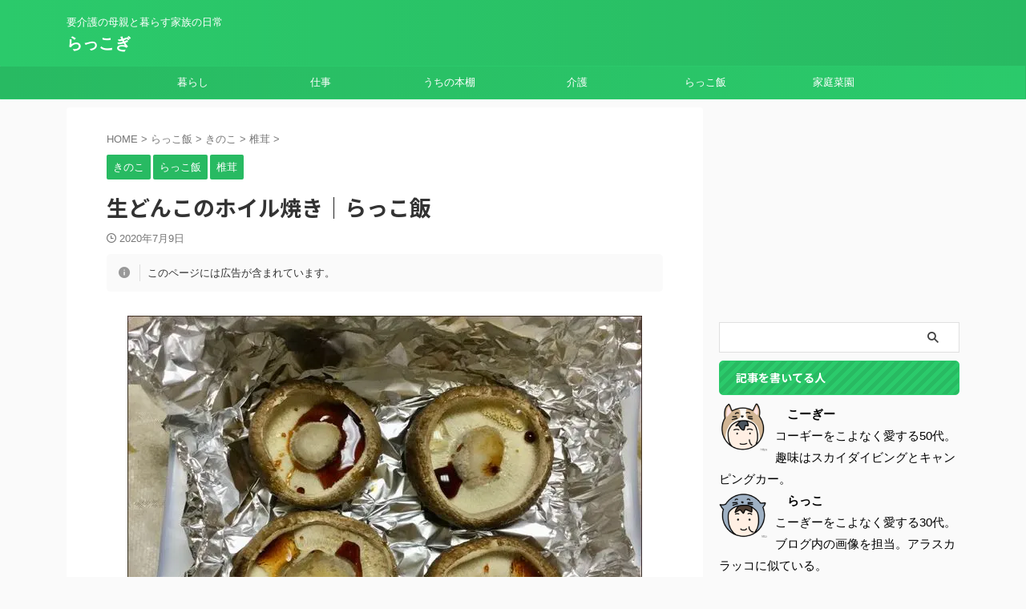

--- FILE ---
content_type: text/html; charset=UTF-8
request_url: https://raccorgi.work/8700/
body_size: 18970
content:
<!DOCTYPE html>
<html lang="ja" class="s-navi-search-overlay  toc-style-default">
<!--<![endif]-->
<head prefix="og: http://ogp.me/ns# fb: http://ogp.me/ns/fb# article: http://ogp.me/ns/article#">
<meta charset="UTF-8" >
<meta name="viewport" content="width=device-width,initial-scale=1.0,user-scalable=no,viewport-fit=cover">
<meta name="format-detection" content="telephone=no" >
<meta name="referrer" content="no-referrer-when-downgrade"/>
<link rel="alternate" type="application/rss+xml" title="らっこぎ RSS Feed" href="https://raccorgi.work/feed/" />
<link rel="pingback" href="https://raccorgi.work/xmlrpc.php" >
<!--[if lt IE 9]>
<script src="https://raccorgi.work/wp-content/themes/affinger/js/html5shiv.js"></script>
<![endif]-->
<meta name='robots' content='max-image-preview:large' />
<title>生どんこのホイル焼き｜らっこ飯 - らっこぎ</title>
<link rel="alternate" title="oEmbed (JSON)" type="application/json+oembed" href="https://raccorgi.work/wp-json/oembed/1.0/embed?url=https%3A%2F%2Fraccorgi.work%2F8700%2F" />
<link rel="alternate" title="oEmbed (XML)" type="text/xml+oembed" href="https://raccorgi.work/wp-json/oembed/1.0/embed?url=https%3A%2F%2Fraccorgi.work%2F8700%2F&#038;format=xml" />
<style id='wp-img-auto-sizes-contain-inline-css' type='text/css'>
img:is([sizes=auto i],[sizes^="auto," i]){contain-intrinsic-size:3000px 1500px}
/*# sourceURL=wp-img-auto-sizes-contain-inline-css */
</style>
<style id='wp-block-library-inline-css' type='text/css'>
:root{--wp-block-synced-color:#7a00df;--wp-block-synced-color--rgb:122,0,223;--wp-bound-block-color:var(--wp-block-synced-color);--wp-editor-canvas-background:#ddd;--wp-admin-theme-color:#007cba;--wp-admin-theme-color--rgb:0,124,186;--wp-admin-theme-color-darker-10:#006ba1;--wp-admin-theme-color-darker-10--rgb:0,107,160.5;--wp-admin-theme-color-darker-20:#005a87;--wp-admin-theme-color-darker-20--rgb:0,90,135;--wp-admin-border-width-focus:2px}@media (min-resolution:192dpi){:root{--wp-admin-border-width-focus:1.5px}}.wp-element-button{cursor:pointer}:root .has-very-light-gray-background-color{background-color:#eee}:root .has-very-dark-gray-background-color{background-color:#313131}:root .has-very-light-gray-color{color:#eee}:root .has-very-dark-gray-color{color:#313131}:root .has-vivid-green-cyan-to-vivid-cyan-blue-gradient-background{background:linear-gradient(135deg,#00d084,#0693e3)}:root .has-purple-crush-gradient-background{background:linear-gradient(135deg,#34e2e4,#4721fb 50%,#ab1dfe)}:root .has-hazy-dawn-gradient-background{background:linear-gradient(135deg,#faaca8,#dad0ec)}:root .has-subdued-olive-gradient-background{background:linear-gradient(135deg,#fafae1,#67a671)}:root .has-atomic-cream-gradient-background{background:linear-gradient(135deg,#fdd79a,#004a59)}:root .has-nightshade-gradient-background{background:linear-gradient(135deg,#330968,#31cdcf)}:root .has-midnight-gradient-background{background:linear-gradient(135deg,#020381,#2874fc)}:root{--wp--preset--font-size--normal:16px;--wp--preset--font-size--huge:42px}.has-regular-font-size{font-size:1em}.has-larger-font-size{font-size:2.625em}.has-normal-font-size{font-size:var(--wp--preset--font-size--normal)}.has-huge-font-size{font-size:var(--wp--preset--font-size--huge)}.has-text-align-center{text-align:center}.has-text-align-left{text-align:left}.has-text-align-right{text-align:right}.has-fit-text{white-space:nowrap!important}#end-resizable-editor-section{display:none}.aligncenter{clear:both}.items-justified-left{justify-content:flex-start}.items-justified-center{justify-content:center}.items-justified-right{justify-content:flex-end}.items-justified-space-between{justify-content:space-between}.screen-reader-text{border:0;clip-path:inset(50%);height:1px;margin:-1px;overflow:hidden;padding:0;position:absolute;width:1px;word-wrap:normal!important}.screen-reader-text:focus{background-color:#ddd;clip-path:none;color:#444;display:block;font-size:1em;height:auto;left:5px;line-height:normal;padding:15px 23px 14px;text-decoration:none;top:5px;width:auto;z-index:100000}html :where(.has-border-color){border-style:solid}html :where([style*=border-top-color]){border-top-style:solid}html :where([style*=border-right-color]){border-right-style:solid}html :where([style*=border-bottom-color]){border-bottom-style:solid}html :where([style*=border-left-color]){border-left-style:solid}html :where([style*=border-width]){border-style:solid}html :where([style*=border-top-width]){border-top-style:solid}html :where([style*=border-right-width]){border-right-style:solid}html :where([style*=border-bottom-width]){border-bottom-style:solid}html :where([style*=border-left-width]){border-left-style:solid}html :where(img[class*=wp-image-]){height:auto;max-width:100%}:where(figure){margin:0 0 1em}html :where(.is-position-sticky){--wp-admin--admin-bar--position-offset:var(--wp-admin--admin-bar--height,0px)}@media screen and (max-width:600px){html :where(.is-position-sticky){--wp-admin--admin-bar--position-offset:0px}}
/*# sourceURL=wp-block-library-inline-css */
</style><style id='global-styles-inline-css' type='text/css'>
:root{--wp--preset--aspect-ratio--square: 1;--wp--preset--aspect-ratio--4-3: 4/3;--wp--preset--aspect-ratio--3-4: 3/4;--wp--preset--aspect-ratio--3-2: 3/2;--wp--preset--aspect-ratio--2-3: 2/3;--wp--preset--aspect-ratio--16-9: 16/9;--wp--preset--aspect-ratio--9-16: 9/16;--wp--preset--color--black: #000000;--wp--preset--color--cyan-bluish-gray: #abb8c3;--wp--preset--color--white: #ffffff;--wp--preset--color--pale-pink: #f78da7;--wp--preset--color--vivid-red: #cf2e2e;--wp--preset--color--luminous-vivid-orange: #ff6900;--wp--preset--color--luminous-vivid-amber: #fcb900;--wp--preset--color--light-green-cyan: #eefaff;--wp--preset--color--vivid-green-cyan: #00d084;--wp--preset--color--pale-cyan-blue: #8ed1fc;--wp--preset--color--vivid-cyan-blue: #0693e3;--wp--preset--color--vivid-purple: #9b51e0;--wp--preset--color--soft-red: #e92f3d;--wp--preset--color--light-grayish-red: #fdf0f2;--wp--preset--color--vivid-yellow: #ffc107;--wp--preset--color--very-pale-yellow: #fffde7;--wp--preset--color--very-light-gray: #fafafa;--wp--preset--color--very-dark-gray: #313131;--wp--preset--color--original-color-a: #43a047;--wp--preset--color--original-color-b: #795548;--wp--preset--color--original-color-c: #ec407a;--wp--preset--color--original-color-d: #9e9d24;--wp--preset--gradient--vivid-cyan-blue-to-vivid-purple: linear-gradient(135deg,rgb(6,147,227) 0%,rgb(155,81,224) 100%);--wp--preset--gradient--light-green-cyan-to-vivid-green-cyan: linear-gradient(135deg,rgb(122,220,180) 0%,rgb(0,208,130) 100%);--wp--preset--gradient--luminous-vivid-amber-to-luminous-vivid-orange: linear-gradient(135deg,rgb(252,185,0) 0%,rgb(255,105,0) 100%);--wp--preset--gradient--luminous-vivid-orange-to-vivid-red: linear-gradient(135deg,rgb(255,105,0) 0%,rgb(207,46,46) 100%);--wp--preset--gradient--very-light-gray-to-cyan-bluish-gray: linear-gradient(135deg,rgb(238,238,238) 0%,rgb(169,184,195) 100%);--wp--preset--gradient--cool-to-warm-spectrum: linear-gradient(135deg,rgb(74,234,220) 0%,rgb(151,120,209) 20%,rgb(207,42,186) 40%,rgb(238,44,130) 60%,rgb(251,105,98) 80%,rgb(254,248,76) 100%);--wp--preset--gradient--blush-light-purple: linear-gradient(135deg,rgb(255,206,236) 0%,rgb(152,150,240) 100%);--wp--preset--gradient--blush-bordeaux: linear-gradient(135deg,rgb(254,205,165) 0%,rgb(254,45,45) 50%,rgb(107,0,62) 100%);--wp--preset--gradient--luminous-dusk: linear-gradient(135deg,rgb(255,203,112) 0%,rgb(199,81,192) 50%,rgb(65,88,208) 100%);--wp--preset--gradient--pale-ocean: linear-gradient(135deg,rgb(255,245,203) 0%,rgb(182,227,212) 50%,rgb(51,167,181) 100%);--wp--preset--gradient--electric-grass: linear-gradient(135deg,rgb(202,248,128) 0%,rgb(113,206,126) 100%);--wp--preset--gradient--midnight: linear-gradient(135deg,rgb(2,3,129) 0%,rgb(40,116,252) 100%);--wp--preset--font-size--small: .8em;--wp--preset--font-size--medium: 20px;--wp--preset--font-size--large: 1.5em;--wp--preset--font-size--x-large: 42px;--wp--preset--font-size--st-regular: 1em;--wp--preset--font-size--huge: 3em;--wp--preset--spacing--20: 0.44rem;--wp--preset--spacing--30: 0.67rem;--wp--preset--spacing--40: 1rem;--wp--preset--spacing--50: 1.5rem;--wp--preset--spacing--60: 2.25rem;--wp--preset--spacing--70: 3.38rem;--wp--preset--spacing--80: 5.06rem;--wp--preset--spacing--af-spacing-ss: 5px;--wp--preset--spacing--af-spacing-s: 10px;--wp--preset--spacing--af-spacing-m: 20px;--wp--preset--spacing--af-spacing-l: 40px;--wp--preset--spacing--af-spacing-ll: 60px;--wp--preset--spacing--af-spacing-xl: 80px;--wp--preset--spacing--af-spacing-xxl: 100px;--wp--preset--shadow--natural: 6px 6px 9px rgba(0, 0, 0, 0.2);--wp--preset--shadow--deep: 12px 12px 50px rgba(0, 0, 0, 0.4);--wp--preset--shadow--sharp: 6px 6px 0px rgba(0, 0, 0, 0.2);--wp--preset--shadow--outlined: 6px 6px 0px -3px rgb(255, 255, 255), 6px 6px rgb(0, 0, 0);--wp--preset--shadow--crisp: 6px 6px 0px rgb(0, 0, 0);}:where(.is-layout-flex){gap: 0.5em;}:where(.is-layout-grid){gap: 0.5em;}body .is-layout-flex{display: flex;}.is-layout-flex{flex-wrap: wrap;align-items: center;}.is-layout-flex > :is(*, div){margin: 0;}body .is-layout-grid{display: grid;}.is-layout-grid > :is(*, div){margin: 0;}:where(.wp-block-columns.is-layout-flex){gap: 2em;}:where(.wp-block-columns.is-layout-grid){gap: 2em;}:where(.wp-block-post-template.is-layout-flex){gap: 1.25em;}:where(.wp-block-post-template.is-layout-grid){gap: 1.25em;}.has-black-color{color: var(--wp--preset--color--black) !important;}.has-cyan-bluish-gray-color{color: var(--wp--preset--color--cyan-bluish-gray) !important;}.has-white-color{color: var(--wp--preset--color--white) !important;}.has-pale-pink-color{color: var(--wp--preset--color--pale-pink) !important;}.has-vivid-red-color{color: var(--wp--preset--color--vivid-red) !important;}.has-luminous-vivid-orange-color{color: var(--wp--preset--color--luminous-vivid-orange) !important;}.has-luminous-vivid-amber-color{color: var(--wp--preset--color--luminous-vivid-amber) !important;}.has-light-green-cyan-color{color: var(--wp--preset--color--light-green-cyan) !important;}.has-vivid-green-cyan-color{color: var(--wp--preset--color--vivid-green-cyan) !important;}.has-pale-cyan-blue-color{color: var(--wp--preset--color--pale-cyan-blue) !important;}.has-vivid-cyan-blue-color{color: var(--wp--preset--color--vivid-cyan-blue) !important;}.has-vivid-purple-color{color: var(--wp--preset--color--vivid-purple) !important;}.has-black-background-color{background-color: var(--wp--preset--color--black) !important;}.has-cyan-bluish-gray-background-color{background-color: var(--wp--preset--color--cyan-bluish-gray) !important;}.has-white-background-color{background-color: var(--wp--preset--color--white) !important;}.has-pale-pink-background-color{background-color: var(--wp--preset--color--pale-pink) !important;}.has-vivid-red-background-color{background-color: var(--wp--preset--color--vivid-red) !important;}.has-luminous-vivid-orange-background-color{background-color: var(--wp--preset--color--luminous-vivid-orange) !important;}.has-luminous-vivid-amber-background-color{background-color: var(--wp--preset--color--luminous-vivid-amber) !important;}.has-light-green-cyan-background-color{background-color: var(--wp--preset--color--light-green-cyan) !important;}.has-vivid-green-cyan-background-color{background-color: var(--wp--preset--color--vivid-green-cyan) !important;}.has-pale-cyan-blue-background-color{background-color: var(--wp--preset--color--pale-cyan-blue) !important;}.has-vivid-cyan-blue-background-color{background-color: var(--wp--preset--color--vivid-cyan-blue) !important;}.has-vivid-purple-background-color{background-color: var(--wp--preset--color--vivid-purple) !important;}.has-black-border-color{border-color: var(--wp--preset--color--black) !important;}.has-cyan-bluish-gray-border-color{border-color: var(--wp--preset--color--cyan-bluish-gray) !important;}.has-white-border-color{border-color: var(--wp--preset--color--white) !important;}.has-pale-pink-border-color{border-color: var(--wp--preset--color--pale-pink) !important;}.has-vivid-red-border-color{border-color: var(--wp--preset--color--vivid-red) !important;}.has-luminous-vivid-orange-border-color{border-color: var(--wp--preset--color--luminous-vivid-orange) !important;}.has-luminous-vivid-amber-border-color{border-color: var(--wp--preset--color--luminous-vivid-amber) !important;}.has-light-green-cyan-border-color{border-color: var(--wp--preset--color--light-green-cyan) !important;}.has-vivid-green-cyan-border-color{border-color: var(--wp--preset--color--vivid-green-cyan) !important;}.has-pale-cyan-blue-border-color{border-color: var(--wp--preset--color--pale-cyan-blue) !important;}.has-vivid-cyan-blue-border-color{border-color: var(--wp--preset--color--vivid-cyan-blue) !important;}.has-vivid-purple-border-color{border-color: var(--wp--preset--color--vivid-purple) !important;}.has-vivid-cyan-blue-to-vivid-purple-gradient-background{background: var(--wp--preset--gradient--vivid-cyan-blue-to-vivid-purple) !important;}.has-light-green-cyan-to-vivid-green-cyan-gradient-background{background: var(--wp--preset--gradient--light-green-cyan-to-vivid-green-cyan) !important;}.has-luminous-vivid-amber-to-luminous-vivid-orange-gradient-background{background: var(--wp--preset--gradient--luminous-vivid-amber-to-luminous-vivid-orange) !important;}.has-luminous-vivid-orange-to-vivid-red-gradient-background{background: var(--wp--preset--gradient--luminous-vivid-orange-to-vivid-red) !important;}.has-very-light-gray-to-cyan-bluish-gray-gradient-background{background: var(--wp--preset--gradient--very-light-gray-to-cyan-bluish-gray) !important;}.has-cool-to-warm-spectrum-gradient-background{background: var(--wp--preset--gradient--cool-to-warm-spectrum) !important;}.has-blush-light-purple-gradient-background{background: var(--wp--preset--gradient--blush-light-purple) !important;}.has-blush-bordeaux-gradient-background{background: var(--wp--preset--gradient--blush-bordeaux) !important;}.has-luminous-dusk-gradient-background{background: var(--wp--preset--gradient--luminous-dusk) !important;}.has-pale-ocean-gradient-background{background: var(--wp--preset--gradient--pale-ocean) !important;}.has-electric-grass-gradient-background{background: var(--wp--preset--gradient--electric-grass) !important;}.has-midnight-gradient-background{background: var(--wp--preset--gradient--midnight) !important;}.has-small-font-size{font-size: var(--wp--preset--font-size--small) !important;}.has-medium-font-size{font-size: var(--wp--preset--font-size--medium) !important;}.has-large-font-size{font-size: var(--wp--preset--font-size--large) !important;}.has-x-large-font-size{font-size: var(--wp--preset--font-size--x-large) !important;}
/*# sourceURL=global-styles-inline-css */
</style>
<style id='classic-theme-styles-inline-css' type='text/css'>
/*! This file is auto-generated */
.wp-block-button__link{color:#fff;background-color:#32373c;border-radius:9999px;box-shadow:none;text-decoration:none;padding:calc(.667em + 2px) calc(1.333em + 2px);font-size:1.125em}.wp-block-file__button{background:#32373c;color:#fff;text-decoration:none}
/*# sourceURL=/wp-includes/css/classic-themes.min.css */
</style>
<!-- <link rel='stylesheet' id='contact-form-7-css' href='https://raccorgi.work/wp-content/plugins/contact-form-7/includes/css/styles.css?ver=6.1.4' type='text/css' media='all' /> -->
<!-- <link rel='stylesheet' id='normalize-css' href='https://raccorgi.work/wp-content/themes/affinger/css/normalize.css?ver=1.5.9' type='text/css' media='all' /> -->
<!-- <link rel='stylesheet' id='st_svg-css' href='https://raccorgi.work/wp-content/themes/affinger/st_svg/style.css?ver=20240601' type='text/css' media='all' /> -->
<!-- <link rel='stylesheet' id='slick-css' href='https://raccorgi.work/wp-content/themes/affinger/vendor/slick/slick.css?ver=1.8.0' type='text/css' media='all' /> -->
<!-- <link rel='stylesheet' id='slick-theme-css' href='https://raccorgi.work/wp-content/themes/affinger/vendor/slick/slick-theme.css?ver=1.8.0' type='text/css' media='all' /> -->
<link rel="stylesheet" type="text/css" href="//raccorgi.work/wp-content/cache/wpfc-minified/l8j0ylrp/9jarn.css" media="all"/>
<link rel='stylesheet' id='fonts-googleapis-notosansjp-css' href='//fonts.googleapis.com/css?family=Noto+Sans+JP%3A400%2C700&#038;display=swap&#038;subset=japanese&#038;ver=6.9' type='text/css' media='all' />
<link rel='stylesheet' id='fonts-googleapis-roboto400-css' href='//fonts.googleapis.com/css2?family=Roboto%3Awght%40400&#038;display=swap&#038;ver=6.9' type='text/css' media='all' />
<!-- <link rel='stylesheet' id='style-css' href='https://raccorgi.work/wp-content/themes/affinger/style.css?ver=20240601' type='text/css' media='all' /> -->
<!-- <link rel='stylesheet' id='child-style-css' href='https://raccorgi.work/wp-content/themes/affinger-child/style.css?ver=20240601' type='text/css' media='all' /> -->
<!-- <link rel='stylesheet' id='single-css' href='https://raccorgi.work/wp-content/themes/affinger/st-rankcss.php' type='text/css' media='all' /> -->
<!-- <link rel='stylesheet' id='af-custom-fields-frontend-css' href='https://raccorgi.work/wp-content/themes/affinger/af-custom-fields/css/frontend.css?ver=1.0.0' type='text/css' media='all' /> -->
<!-- <link rel='stylesheet' id='wp-associate-post-r2-css' href='https://raccorgi.work/wp-content/plugins/wp-associate-post-r2/css/skin-standard.css?ver=5.0.1' type='text/css' media='all' /> -->
<!-- <link rel='stylesheet' id='pochipp-front-css' href='https://raccorgi.work/wp-content/plugins/pochipp/dist/css/style.css?ver=1.18.3' type='text/css' media='all' /> -->
<!-- <link rel='stylesheet' id='st-themecss-css' href='https://raccorgi.work/wp-content/themes/affinger/st-themecss-loader.php?ver=6.9' type='text/css' media='all' /> -->
<link rel="stylesheet" type="text/css" href="//raccorgi.work/wp-content/cache/wpfc-minified/2f4j52f/6hf6p.css" media="all"/>
<script type="text/javascript" src="https://raccorgi.work/wp-content/themes/affinger-child/js/st_wp_head.js?ver=6.9" id="st-theme-head-js-js"></script>
<script type="text/javascript" src="https://raccorgi.work/wp-includes/js/jquery/jquery.min.js?ver=3.7.1" id="jquery-core-js"></script>
<script type="text/javascript" src="https://raccorgi.work/wp-includes/js/jquery/jquery-migrate.min.js?ver=3.4.1" id="jquery-migrate-js"></script>
<link rel="https://api.w.org/" href="https://raccorgi.work/wp-json/" /><link rel="alternate" title="JSON" type="application/json" href="https://raccorgi.work/wp-json/wp/v2/posts/8700" /><link rel='shortlink' href='https://raccorgi.work/?p=8700' />
<!-- Pochipp -->
<style id="pchpp_custom_style">:root{--pchpp-color-inline: #069A8E;--pchpp-color-custom: #5ca250;--pchpp-color-custom-2: #8e59e4;--pchpp-color-amazon: #f99a0c;--pchpp-color-rakuten: #e0423c;--pchpp-color-yahoo: #438ee8;--pchpp-color-mercari: #3c3c3c;--pchpp-inline-bg-color: var(--pchpp-color-inline);--pchpp-inline-txt-color: #fff;--pchpp-inline-shadow: 0 1px 4px -1px rgba(0, 0, 0, 0.2);--pchpp-inline-radius: 0px;--pchpp-inline-width: auto;}</style>
<script id="pchpp_vars">window.pchppVars = {};window.pchppVars.ajaxUrl = "https://raccorgi.work/wp-admin/admin-ajax.php";window.pchppVars.ajaxNonce = "b70eb6c5eb";</script>
<script type="text/javascript" language="javascript">var vc_pid = "887827041";</script>
<!-- / Pochipp -->
<meta name="robots" content="index, follow" />
<meta name="keywords" content="椎茸,どんこ,生どんこ,ホイル焼き,ホイル包み">
<meta name="thumbnail" content="https://raccorgi.work/wp-content/uploads/2020/07/nama-donnko-hoilyaki7.jpg">
<meta name="google-site-verification" content="fuR-sYDN_GVC8bhxkDRbXPLOSPZ5MidM0rxLbb-Udnk" />
<!-- Matomo -->
<script>
var _paq = window._paq = window._paq || [];
/* tracker methods like "setCustomDimension" should be called before "trackPageView" */
_paq.push(['trackPageView']);
_paq.push(['enableLinkTracking']);
(function() {
var u="//flyingcorgi.xsrv.jp/matomo/";
_paq.push(['setTrackerUrl', u+'matomo.php']);
_paq.push(['setSiteId', '3']);
var d=document, g=d.createElement('script'), s=d.getElementsByTagName('script')[0];
g.async=true; g.src=u+'matomo.js'; s.parentNode.insertBefore(g,s);
})();
</script>
<!-- End Matomo Code -->
<script data-ad-client="ca-pub-8896207928007047" async src="https://pagead2.googlesyndication.com/pagead/js/adsbygoogle.js"></script>
<link rel="canonical" href="https://raccorgi.work/8700/" />
<link rel="icon" href="https://raccorgi.work/wp-content/uploads/2021/08/cropped-raccorgi-ra--32x32.png" sizes="32x32" />
<link rel="icon" href="https://raccorgi.work/wp-content/uploads/2021/08/cropped-raccorgi-ra--192x192.png" sizes="192x192" />
<link rel="apple-touch-icon" href="https://raccorgi.work/wp-content/uploads/2021/08/cropped-raccorgi-ra--180x180.png" />
<meta name="msapplication-TileImage" content="https://raccorgi.work/wp-content/uploads/2021/08/cropped-raccorgi-ra--270x270.png" />
<!-- OGP -->
<meta property="og:type" content="article">
<meta property="og:title" content="生どんこのホイル焼き｜らっこ飯">
<meta property="og:url" content="https://raccorgi.work/8700/">
<meta property="og:description" content="スーパーの陳列に踊らされ、つい手に取ってしまった生どんこ。（贅沢！） どんこって、肉厚で大きくてちょっといい値の椎茸、だと思っていましたが、理解？解釈が間違っていたらすみません。 こーぎー家では、乾燥">
<meta property="og:site_name" content="らっこぎ">
<meta property="og:image" content="https://raccorgi.work/wp-content/uploads/2020/07/nama-donnko-hoilyaki7.jpg">
<meta property="article:published_time" content="2020-07-09T15:36:35+09:00" />
<meta property="article:author" content="akko" />
<meta name="twitter:card" content="summary_large_image">
<meta name="twitter:title" content="生どんこのホイル焼き｜らっこ飯">
<meta name="twitter:description" content="スーパーの陳列に踊らされ、つい手に取ってしまった生どんこ。（贅沢！） どんこって、肉厚で大きくてちょっといい値の椎茸、だと思っていましたが、理解？解釈が間違っていたらすみません。 こーぎー家では、乾燥">
<meta name="twitter:image" content="https://raccorgi.work/wp-content/uploads/2020/07/nama-donnko-hoilyaki7.jpg">
<!-- /OGP -->
<script>
(function (window, document, $, undefined) {
'use strict';
var SlideBox = (function () {
/**
* @param $element
*
* @constructor
*/
function SlideBox($element) {
this._$element = $element;
}
SlideBox.prototype.$content = function () {
return this._$element.find('[data-st-slidebox-content]');
};
SlideBox.prototype.$toggle = function () {
return this._$element.find('[data-st-slidebox-toggle]');
};
SlideBox.prototype.$icon = function () {
return this._$element.find('[data-st-slidebox-icon]');
};
SlideBox.prototype.$text = function () {
return this._$element.find('[data-st-slidebox-text]');
};
SlideBox.prototype.is_expanded = function () {
return !!(this._$element.filter('[data-st-slidebox-expanded="true"]').length);
};
SlideBox.prototype.expand = function () {
var self = this;
this.$content().slideDown()
.promise()
.then(function () {
var $icon = self.$icon();
var $text = self.$text();
$icon.removeClass($icon.attr('data-st-slidebox-icon-collapsed'))
.addClass($icon.attr('data-st-slidebox-icon-expanded'))
$text.text($text.attr('data-st-slidebox-text-expanded'))
self._$element.removeClass('is-collapsed')
.addClass('is-expanded');
self._$element.attr('data-st-slidebox-expanded', 'true');
});
};
SlideBox.prototype.collapse = function () {
var self = this;
this.$content().slideUp()
.promise()
.then(function () {
var $icon = self.$icon();
var $text = self.$text();
$icon.removeClass($icon.attr('data-st-slidebox-icon-expanded'))
.addClass($icon.attr('data-st-slidebox-icon-collapsed'))
$text.text($text.attr('data-st-slidebox-text-collapsed'))
self._$element.removeClass('is-expanded')
.addClass('is-collapsed');
self._$element.attr('data-st-slidebox-expanded', 'false');
});
};
SlideBox.prototype.toggle = function () {
if (this.is_expanded()) {
this.collapse();
} else {
this.expand();
}
};
SlideBox.prototype.add_event_listeners = function () {
var self = this;
this.$toggle().on('click', function (event) {
self.toggle();
});
};
SlideBox.prototype.initialize = function () {
this.add_event_listeners();
};
return SlideBox;
}());
function on_ready() {
var slideBoxes = [];
$('[data-st-slidebox]').each(function () {
var $element = $(this);
var slideBox = new SlideBox($element);
slideBoxes.push(slideBox);
slideBox.initialize();
});
return slideBoxes;
}
$(on_ready);
}(window, window.document, jQuery));
</script>
<script>
(function (window, document, $, undefined) {
'use strict';
$(function(){
$('.post h2:not([class^="is-style-st-heading-custom-"]):not([class*=" is-style-st-heading-custom-"]):not(.st-css-no2) , .h2modoki').wrapInner('<span class="st-dash-design"></span>');
})
}(window, window.document, jQuery));
</script>
<script>
(function (window, document, $, undefined) {
'use strict';
$(function(){
/* 第一階層のみの目次にクラスを挿入 */
$("#toc_container:not(:has(ul ul))").addClass("only-toc");
/* アコーディオンメニュー内のカテゴリーにクラス追加 */
$(".st-ac-box ul:has(.cat-item)").each(function(){
$(this).addClass("st-ac-cat");
});
});
}(window, window.document, jQuery));
</script>
<script>
(function (window, document, $, undefined) {
'use strict';
$(function(){
$('.st-star').parent('.rankh4').css('padding-bottom','5px'); // スターがある場合のランキング見出し調整
});
}(window, window.document, jQuery));
</script>
<script>
(function (window, document, $, undefined) {
'use strict';
$(function() {
$('.is-style-st-paragraph-kaiwa').wrapInner('<span class="st-paragraph-kaiwa-text">');
});
}(window, window.document, jQuery));
</script>
<script>
(function (window, document, $, undefined) {
'use strict';
$(function() {
$('.is-style-st-paragraph-kaiwa-b').wrapInner('<span class="st-paragraph-kaiwa-text">');
});
}(window, window.document, jQuery));
</script>
<script>
/* Gutenbergスタイルを調整 */
(function (window, document, $, undefined) {
'use strict';
$(function() {
$( '[class^="is-style-st-paragraph-"],[class*=" is-style-st-paragraph-"]' ).wrapInner( '<span class="st-noflex"></span>' );
});
}(window, window.document, jQuery));
</script>
</head>
<body ontouchstart="" class="wp-singular post-template-default single single-post postid-8700 single-format-standard wp-theme-affinger wp-child-theme-affinger-child st-af-ex single-cat-90 single-cat-12 single-cat-63 not-front-page" >				<div id="st-ami">
<div id="wrapper" class="" ontouchstart="">
<div id="wrapper-in">
<header id="">
<div id="header-full">
<div id="headbox-bg-fixed">
<div id="headbox-bg">
<div id="headbox">
<nav id="s-navi" class="pcnone" data-st-nav data-st-nav-type="normal">
<dl class="acordion is-active" data-st-nav-primary>
<dt class="trigger">
<p class="acordion_button"><span class="op op-menu has-text"><i class="st-fa st-svg-menu"></i></span></p>
<div id="st-mobile-logo"></div>
<!-- 追加メニュー -->
<!-- 追加メニュー2 -->
</dt>
<dd class="acordion_tree">
<div class="acordion_tree_content">
<div class="menu-pc%e3%83%98%e3%83%83%e3%83%80%e3%83%bc-container"><ul id="menu-pc%e3%83%98%e3%83%83%e3%83%80%e3%83%bc" class="menu"><li id="menu-item-116" class="menu-item menu-item-type-taxonomy menu-item-object-category menu-item-116"><a href="https://raccorgi.work/category/life/"><span class="menu-item-label">暮らし</span></a></li>
<li id="menu-item-117" class="menu-item menu-item-type-taxonomy menu-item-object-category menu-item-117"><a href="https://raccorgi.work/category/work/"><span class="menu-item-label">仕事</span></a></li>
<li id="menu-item-457" class="menu-item menu-item-type-taxonomy menu-item-object-category menu-item-457"><a href="https://raccorgi.work/category/book/"><span class="menu-item-label">うちの本棚</span></a></li>
<li id="menu-item-668" class="menu-item menu-item-type-taxonomy menu-item-object-category menu-item-668"><a href="https://raccorgi.work/category/care/"><span class="menu-item-label">介護</span></a></li>
<li id="menu-item-941" class="menu-item menu-item-type-taxonomy menu-item-object-category current-post-ancestor current-menu-parent current-post-parent menu-item-941"><a href="https://raccorgi.work/category/recipe/"><span class="menu-item-label">らっこ飯</span></a></li>
<li id="menu-item-14204" class="menu-item menu-item-type-taxonomy menu-item-object-category menu-item-14204"><a href="https://raccorgi.work/category/gardening/"><span class="menu-item-label">家庭菜園</span></a></li>
</ul></div>
<div class="clear"></div>
</div>
</dd>
</dl>
</nav>
<div id="header-l">
<div id="st-text-logo">
<!-- キャプション -->
<p class="descr sitenametop">
要介護の母親と暮らす家族の日常           			 </p>
<!-- ロゴ又はブログ名 -->
<p class="sitename"><a href="https://raccorgi.work/">
らっこぎ               		           		  </a></p>
<!-- ロゴ又はブログ名ここまで -->
</div>
</div><!-- /#header-l -->
<div id="header-r" class="smanone">
</div><!-- /#header-r -->
</div><!-- /#headbox -->
</div><!-- /#headbox-bg clearfix -->
</div><!-- /#headbox-bg-fixed -->
<div id="gazou-wide">
<div id="st-menubox">
<div id="st-menuwide">
<div id="st-menuwide-fixed">
<nav class="smanone clearfix"><ul id="menu-pc%e3%83%98%e3%83%83%e3%83%80%e3%83%bc-1" class="menu"><li class="menu-item menu-item-type-taxonomy menu-item-object-category menu-item-116"><a href="https://raccorgi.work/category/life/">暮らし</a></li>
<li class="menu-item menu-item-type-taxonomy menu-item-object-category menu-item-117"><a href="https://raccorgi.work/category/work/">仕事</a></li>
<li class="menu-item menu-item-type-taxonomy menu-item-object-category menu-item-457"><a href="https://raccorgi.work/category/book/">うちの本棚</a></li>
<li class="menu-item menu-item-type-taxonomy menu-item-object-category menu-item-668"><a href="https://raccorgi.work/category/care/">介護</a></li>
<li class="menu-item menu-item-type-taxonomy menu-item-object-category current-post-ancestor current-menu-parent current-post-parent menu-item-941"><a href="https://raccorgi.work/category/recipe/">らっこ飯</a></li>
<li class="menu-item menu-item-type-taxonomy menu-item-object-category menu-item-14204"><a href="https://raccorgi.work/category/gardening/">家庭菜園</a></li>
</ul></nav>				</div>
</div>
</div>
<div id="st-headerbox">
<div id="st-header">
<div class="st-header-image-color-filter"></div>
</div><!-- /st-header -->
</div><!-- /st-headerbox -->
</div>
</div><!-- #header-full -->
</header>
<div id="content-w">
<div id="st-header-post-under-box" class="st-header-post-no-data "
style="">
<div class="st-dark-cover">
</div>
</div>
<div id="content" class="clearfix">
<div id="contentInner">
<main>
<article>
<div id="post-8700" class="st-post post-8700 post type-post status-publish format-standard has-post-thumbnail hentry category-kinoko category-recipe category-shiitake">
<!--ぱんくず -->
<div
id="breadcrumb">
<ol itemscope itemtype="http://schema.org/BreadcrumbList">
<li itemprop="itemListElement" itemscope itemtype="http://schema.org/ListItem">
<a href="https://raccorgi.work" itemprop="item">
<span itemprop="name">HOME</span>
</a>
&gt;
<meta itemprop="position" content="1"/>
</li>
<li itemprop="itemListElement" itemscope itemtype="http://schema.org/ListItem">
<a href="https://raccorgi.work/category/recipe/" itemprop="item">
<span
itemprop="name">らっこ飯</span>
</a>
&gt;
<meta itemprop="position" content="2"/>
</li>
<li itemprop="itemListElement" itemscope itemtype="http://schema.org/ListItem">
<a href="https://raccorgi.work/category/recipe/kinoko/" itemprop="item">
<span
itemprop="name">きのこ</span>
</a>
&gt;
<meta itemprop="position" content="3"/>
</li>
<li itemprop="itemListElement" itemscope itemtype="http://schema.org/ListItem">
<a href="https://raccorgi.work/category/recipe/kinoko/shiitake/" itemprop="item">
<span
itemprop="name">椎茸</span>
</a>
&gt;
<meta itemprop="position" content="4"/>
</li>
</ol>
</div>
<!--/ ぱんくず -->
<!--ループ開始 -->
<p class="st-catgroup">
<a href="https://raccorgi.work/category/recipe/kinoko/" title="View all posts in きのこ" rel="category tag"><span class="catname st-catid90">きのこ</span></a> <a href="https://raccorgi.work/category/recipe/" title="View all posts in らっこ飯" rel="category tag"><span class="catname st-catid12">らっこ飯</span></a> <a href="https://raccorgi.work/category/recipe/kinoko/shiitake/" title="View all posts in 椎茸" rel="category tag"><span class="catname st-catid63">椎茸</span></a>							</p>
<h1 class="entry-title">生どんこのホイル焼き｜らっこ飯</h1>
<div class="blogbox ">
<p><span class="kdate ">
<i class="st-fa st-svg-clock-o"></i><time class="updated" datetime="2020-07-09T15:36:35+0900">2020年7月9日</time>
</span>
</p>
</div>
<p id="display_ad_mark_title" class="is-style-st-paragraph-pen has-st-icon has-st-icon-info-circle has-small-font-size">このページには広告が含まれています。</p>
<div class="mainbox">
<div id="nocopy" ><!-- コピー禁止エリアここから -->
<div class="entry-content">
<p><img fetchpriority="high" decoding="async" class="size-full wp-image-8699 aligncenter" src="https://raccorgi.work/wp-content/uploads/2020/07/nama-donnko-hoilyaki.jpg" alt="らっこが作った生どんこのホイル焼きです。" width="642" height="482" srcset="https://raccorgi.work/wp-content/uploads/2020/07/nama-donnko-hoilyaki.jpg 642w, https://raccorgi.work/wp-content/uploads/2020/07/nama-donnko-hoilyaki-300x225.jpg 300w" sizes="(max-width: 642px) 100vw, 642px" /></p>
<p>スーパーの陳列に踊らされ、つい手に取ってしまった生どんこ。（贅沢！）</p>
<p>どんこって、肉厚で大きくてちょっといい値の椎茸、だと思っていましたが、理解？解釈が間違っていたらすみません。</p>
<p>こーぎー家では、乾燥シイタケを買って使ったことが確か今まで一度も無いので、らっこにとっては貴重な生どんこ。</p>
<p>ホイルで包んでトースターで焼くレシピがあったので、一番簡単に食べられるかと思ったのですが、焼き加減の見極め方がわからず、20分も焼いてしまいました。</p>
<p>たぶん、焼きすぎですよねえ。</p>
<div class="freebox has-title " style=""><p class="p-free" style="font-weight:bold;"><span class="p-entry-f" style="font-weight:bold;">生どんこのホイル焼き</span></p><div class="free-inbox">
<p><span class="dotline">生どんこ　4個</span><br />
<span class="dotline">酒　小さじ1くらい</span><br />
<span class="dotline">醤油　お好みで</span></p>
</div></div>
<p>ホイルで包んだ場合の焼き時間、レシピによっては2～3分（普通の椎茸だったかな？）、7～8分というのも見ましたが、さすがに20分は焼きすぎでしょうか。</p>
<p>ホイル焼きの焼き時間の見極め方を、誰か教えておくんなまし。</p>
<p>包まないでフライパンで焼くなら、加減も少しは分かるんですけども。</p>
<p>&nbsp;</p>
<h2>らっこ、生どんこをホイルで包んだら、どのくらい焼けばいいのかわからなかった</h2>
<div class="clearfix">
<p><img decoding="async" class="alignleft size-full wp-image-8691" src="https://raccorgi.work/wp-content/uploads/2020/07/nama-donnko-hoilyaki8.jpg" alt="ホイル焼きにした生どんこです。" width="380" height="285" srcset="https://raccorgi.work/wp-content/uploads/2020/07/nama-donnko-hoilyaki8.jpg 380w, https://raccorgi.work/wp-content/uploads/2020/07/nama-donnko-hoilyaki8-300x225.jpg 300w" sizes="(max-width: 380px) 100vw, 380px" /></p>
</div>
<p>１．軸を切ったどんこを、ひだを上に向けてホイルにのせ、酒を振りかけてホイルで包みます。</p>
<p>２．トースターで適度に焼き（5分？10分？）しょう油をかけていただきます。</p>
<p>&nbsp;</p>
<p>フライパンで焼く場合、ひだに塩を少々ふって、弱火でじわじわ加熱すると、椎茸が汗をかくとでも言いましょうか、ひだから水分が出てくるので、そのタイミングでもう食べられるそうなのですが、ホイルで包んじゃっているから加減がわかりません。</p>
<p>焼きすぎて水分が出過ぎると、椎茸が縮んでしまいますし、旨味を逃してしまってもったいないのだそうです。</p>
<p>らっこのように加減がわからない人は、包んで焼かずにフライパンで焼くか包まないで焼いた方がいいかもしれません。（そりゃそうだ）</p>
<p>&nbsp;</p>
<p>＝＝＝</p>
<div class="clearfix">
<p><img decoding="async" class="alignleft size-full wp-image-8698" src="https://raccorgi.work/wp-content/uploads/2020/07/nama-donnko-hoilyaki1.jpg" alt="パックに入った生どんこです。" width="380" height="285" srcset="https://raccorgi.work/wp-content/uploads/2020/07/nama-donnko-hoilyaki1.jpg 380w, https://raccorgi.work/wp-content/uploads/2020/07/nama-donnko-hoilyaki1-300x225.jpg 300w" sizes="(max-width: 380px) 100vw, 380px" /></p>
</div>
<p>買ってもらった生どんこです。</p>
<p>Lサイズだそうで、大きいのっ。</p>
<p>最初は6個とも焼こうと思っていたのですが、軸を切り落としてホイルに並べたら、</p>
<div class="clearfix">
<p><img decoding="async" class="alignleft size-full wp-image-8697" src="https://raccorgi.work/wp-content/uploads/2020/07/nama-donnko-hoilyaki2.jpg" alt="ホイルに並べた生どんこです。4個" width="380" height="285" srcset="https://raccorgi.work/wp-content/uploads/2020/07/nama-donnko-hoilyaki2.jpg 380w, https://raccorgi.work/wp-content/uploads/2020/07/nama-donnko-hoilyaki2-300x225.jpg 300w" sizes="(max-width: 380px) 100vw, 380px" /></p>
</div>
<p>なんだか4個でお腹がいっぱい。（まだ食べていない）</p>
<p>ふたつは残しておいて、また何かに使おう。</p>
<p>焼きどんこは、ひとり1個ずついただくことにしました。</p>
<p>軸は切り落としても捨てずに何か別の料理に使って食べますよ。（後で考える）</p>
<div class="clearfix">
<p><img decoding="async" class="alignleft size-full wp-image-8696" src="https://raccorgi.work/wp-content/uploads/2020/07/nama-donnko-hoilyaki3.jpg" alt="酒を振りかけられた生どんこです。" width="380" height="285" srcset="https://raccorgi.work/wp-content/uploads/2020/07/nama-donnko-hoilyaki3.jpg 380w, https://raccorgi.work/wp-content/uploads/2020/07/nama-donnko-hoilyaki3-300x225.jpg 300w" sizes="(max-width: 380px) 100vw, 380px" /></p>
</div>
<p>酒をふりかけて焼くレシピがあったので、酒を振ってみました。</p>
<p>どんこ6個に酒、大さじ1の分量で紹介されていたので、4個に減らして酒も小さじ1くらいの控えめに、ひだの部分にちょろちょろかけました。</p>
<div class="clearfix">
<p><img decoding="async" class="alignleft size-full wp-image-8695" src="https://raccorgi.work/wp-content/uploads/2020/07/nama-donnko-hoilyaki4.jpg" alt="ホイルで包んでオーブントースターにセットした生どんこです。" width="380" height="285" srcset="https://raccorgi.work/wp-content/uploads/2020/07/nama-donnko-hoilyaki4.jpg 380w, https://raccorgi.work/wp-content/uploads/2020/07/nama-donnko-hoilyaki4-300x225.jpg 300w" sizes="(max-width: 380px) 100vw, 380px" /></p>
</div>
<p>ホイルで包んで、トースターにセットします。</p>
<p>こーぎー家にはトースターはなくて、電子レンジのトースター機能で焼きます。</p>
<p>予熱なしの10分にセットして、チーン。</p>
<div class="clearfix">
<p><img decoding="async" class="alignleft size-full wp-image-8694" src="https://raccorgi.work/wp-content/uploads/2020/07/nama-donnko-hoilyaki5.jpg" alt="焼きどんこです。" width="380" height="285" srcset="https://raccorgi.work/wp-content/uploads/2020/07/nama-donnko-hoilyaki5.jpg 380w, https://raccorgi.work/wp-content/uploads/2020/07/nama-donnko-hoilyaki5-300x225.jpg 300w" sizes="(max-width: 380px) 100vw, 380px" /></p>
</div>
<p>10分焼いて様子を見たのですが、酒を振って焼いたのも初めてで、香りもするようなしないような？</p>
<p>焼けたのかどうかわかりませんでした。（おい）</p>
<p>お箸でかさの部分か軸か、つついてみれば判断できたのかもしれません（後で気が付く）</p>
<p>なんとも言えない不安に包まれたらっこは、（包むのはどんこだけにしといておくれ）追加でもう10分焼きました。</p>
<div class="clearfix">
<p><img decoding="async" class="alignleft size-full wp-image-8693" src="https://raccorgi.work/wp-content/uploads/2020/07/nama-donnko-hoilyaki6.jpg" alt="トースターで20分焼いたきのこです。" width="380" height="285" srcset="https://raccorgi.work/wp-content/uploads/2020/07/nama-donnko-hoilyaki6.jpg 380w, https://raccorgi.work/wp-content/uploads/2020/07/nama-donnko-hoilyaki6-300x225.jpg 300w" sizes="(max-width: 380px) 100vw, 380px" /></p>
</div>
<p>こんなんなりました。</p>
<p>ひだの部分に薄い黄色い汁がたまっています。</p>
<p>酒汁なのか？椎茸汁なのか？ふたつが合わさったのか？</p>
<p>これはもう、箸で触らなくても焼けているのがわかります。</p>
<div class="clearfix">
<p><img decoding="async" class="alignleft size-full wp-image-8692" src="https://raccorgi.work/wp-content/uploads/2020/07/nama-donnko-hoilyaki7.jpg" alt="生どんこのホイル焼きです。" width="380" height="285" srcset="https://raccorgi.work/wp-content/uploads/2020/07/nama-donnko-hoilyaki7.jpg 380w, https://raccorgi.work/wp-content/uploads/2020/07/nama-donnko-hoilyaki7-300x225.jpg 300w" sizes="(max-width: 380px) 100vw, 380px" /></p>
</div>
<p>ひだにしょう油を回しかけました。</p>
<p>完成です。</p>
<div class="clearfix">
<p><img decoding="async" class="alignleft size-full wp-image-8691" src="https://raccorgi.work/wp-content/uploads/2020/07/nama-donnko-hoilyaki8.jpg" alt="ホイル焼きにした生どんこです。" width="380" height="285" srcset="https://raccorgi.work/wp-content/uploads/2020/07/nama-donnko-hoilyaki8.jpg 380w, https://raccorgi.work/wp-content/uploads/2020/07/nama-donnko-hoilyaki8-300x225.jpg 300w" sizes="(max-width: 380px) 100vw, 380px" /></p>
</div>
<p>「いただきます。」</p>
<p>&nbsp;</p>
<p>&nbsp;</p>
<p>ホイルの底に、薄い黄色の汁が少々溜まっていました。</p>
<p>たぶん、焼きすぎてあふれ出てしまったどんこの旨味です。</p>
<p>振りかけた酒が溢れたわけではないと思います。</p>
<p>焼きあがってから食べるまでに時間が空いてしまい、冷めてしまっていたのが惜しいです。</p>
<p>焼きたての熱いきのこにかじりついてみたかった。</p>
<p>厚いどんこだけに、熱いのを。</p>
<p>&nbsp;</p>
<p>焼く前に振りかけたお酒は、アルコールがしっかり飛んだのか、酒臭さはほとんど感じることなく、きのことしょう油の味を噛み締めながらいただけました。</p>
<p>6個焼いても、たぶんペロリと食べられたでしょう。</p>
<p>きのこも鮮度が美味さだそうです。</p>
<p>残したふたつもおいしいうちにいただきましょう。</p>
<p>&nbsp;</p>
<p>大きなきのこを焼くと、こぎ父が喜んでくださいます。</p>
<p>今度食べられる機会があれば、もう少し焼き加減を判断しやすい、フライパンで焼きますね。</p>
<p>&nbsp;</p>
<p>&nbsp;</p>
<p>ごちそうさまでした。</p>
<p>読んでくださり、ありがとうございます。</p>
</div>
</div><!-- コピー禁止エリアここまで -->
<div class="adbox">
<div class="textwidget custom-html-widget"><script async src="//pagead2.googlesyndication.com/pagead/js/adsbygoogle.js"></script>
<!-- 336×280 -->
<ins class="adsbygoogle"
style="display:inline-block;width:336px;height:280px"
data-ad-client="ca-pub-8896207928007047"
data-ad-slot="9996336069"></ins>
<script>
(adsbygoogle = window.adsbygoogle || []).push({});
</script></div>					
<div style="padding-top:10px;">
<div class="textwidget custom-html-widget"><script async src="//pagead2.googlesyndication.com/pagead/js/adsbygoogle.js"></script>
<!-- 336×280 -->
<ins class="adsbygoogle"
style="display:inline-block;width:336px;height:280px"
data-ad-client="ca-pub-8896207928007047"
data-ad-slot="9996336069"></ins>
<script>
(adsbygoogle = window.adsbygoogle || []).push({});
</script></div>		
</div>
</div>
</div><!-- .mainboxここまで -->
<div class="sns st-sns-singular">
<ul class="clearfix">
<!--ツイートボタン-->
<li class="twitter">
<a rel="nofollow" onclick="window.open('//twitter.com/intent/tweet?url=https%3A%2F%2Fraccorgi.work%2F8700%2F&text=%E7%94%9F%E3%81%A9%E3%82%93%E3%81%93%E3%81%AE%E3%83%9B%E3%82%A4%E3%83%AB%E7%84%BC%E3%81%8D%EF%BD%9C%E3%82%89%E3%81%A3%E3%81%93%E9%A3%AF&tw_p=tweetbutton', '', 'width=500,height=450'); return false;" title="twitter"><i class="st-fa st-svg-twitter"></i><span class="snstext " >Post</span></a>
</li>
<!--シェアボタン-->
<li class="facebook">
<a href="//www.facebook.com/sharer.php?src=bm&u=https%3A%2F%2Fraccorgi.work%2F8700%2F&t=%E7%94%9F%E3%81%A9%E3%82%93%E3%81%93%E3%81%AE%E3%83%9B%E3%82%A4%E3%83%AB%E7%84%BC%E3%81%8D%EF%BD%9C%E3%82%89%E3%81%A3%E3%81%93%E9%A3%AF" target="_blank" rel="nofollow noopener" title="facebook"><i class="st-fa st-svg-facebook"></i><span class="snstext " >Share</span>
</a>
</li>
<!--はてブボタン-->
<li class="hatebu">
<a href="//b.hatena.ne.jp/entry/https://raccorgi.work/8700/" class="hatena-bookmark-button" data-hatena-bookmark-layout="simple" title="生どんこのホイル焼き｜らっこ飯" rel="nofollow" title="hatenabookmark"><i class="st-fa st-svg-hateb"></i><span class="snstext " >Hatena</span>
</a><script type="text/javascript" src="//b.st-hatena.com/js/bookmark_button.js" charset="utf-8" async="async"></script>
</li>
<!--LINEボタン-->
<li class="line">
<a href="//line.me/R/msg/text/?%E7%94%9F%E3%81%A9%E3%82%93%E3%81%93%E3%81%AE%E3%83%9B%E3%82%A4%E3%83%AB%E7%84%BC%E3%81%8D%EF%BD%9C%E3%82%89%E3%81%A3%E3%81%93%E9%A3%AF%0Ahttps%3A%2F%2Fraccorgi.work%2F8700%2F" target="_blank" rel="nofollow noopener" title="line"><i class="st-fa st-svg-line" aria-hidden="true"></i><span class="snstext" >LINE</span></a>
</li>
<!--シェアボタン-->
<li class="note">
<a href="https://note.com/intent/post?url=https%3A%2F%2Fraccorgi.work%2F8700%2F" target="_blank" rel="noopener"><i class="st-fa st-svg-note" aria-hidden="true"></i><span class="snstext" >note</span></a>
</li>
<!--URLコピーボタン-->
<li class="share-copy">
<a href="#" rel="nofollow" data-st-copy-text="生どんこのホイル焼き｜らっこ飯 / https://raccorgi.work/8700/" title="urlcopy"><i class="st-fa st-svg-clipboard"></i><span class="snstext" >URLコピー</span></a>
</li>
</ul>
</div>
<p class="tagst">
<i class="st-fa st-svg-folder-open-o" aria-hidden="true"></i>-<a href="https://raccorgi.work/category/recipe/kinoko/" rel="category tag">きのこ</a>, <a href="https://raccorgi.work/category/recipe/" rel="category tag">らっこ飯</a>, <a href="https://raccorgi.work/category/recipe/kinoko/shiitake/" rel="category tag">椎茸</a><br/>
</p>
<aside>
<p class="author" style="display:none;"><a href="https://raccorgi.work/author/akko/" title="akko" class="vcard author"><span class="fn">author</span></a></p>
<!--ループ終了-->
<!--関連記事-->
<h4 class="point"><span class="point-in">関連記事</span></h4>
<div class="kanren" data-st-load-more-content
data-st-load-more-id="34e6ce5a-e670-42e8-bf0d-d0825b214f14">
<dl class="clearfix">
<dt>
<a href="https://raccorgi.work/4102/">
<img width="150" height="150" src="https://raccorgi.work/wp-content/uploads/2019/11/kyuuchan-asaduke-oisii13-150x150.jpg" class="attachment-st_thumb150 size-st_thumb150 wp-post-image" alt="らっこが作ったキューちゃんです。" decoding="async" srcset="https://raccorgi.work/wp-content/uploads/2019/11/kyuuchan-asaduke-oisii13-150x150.jpg 150w, https://raccorgi.work/wp-content/uploads/2019/11/kyuuchan-asaduke-oisii13-100x100.jpg 100w, https://raccorgi.work/wp-content/uploads/2019/11/kyuuchan-asaduke-oisii13-60x60.jpg 60w" sizes="(max-width: 150px) 100vw, 150px" />			</a>
</dt>
<dd>
<p class="st-catgroup itiran-category">
<a href="https://raccorgi.work/category/recipe/cucumber/" title="View all posts in きゅうり" rel="category tag"><span class="catname st-catid15">きゅうり</span></a> <a href="https://raccorgi.work/category/recipe/" title="View all posts in らっこ飯" rel="category tag"><span class="catname st-catid12">らっこ飯</span></a>	</p>
<h5 class="kanren-t">
<a href="https://raccorgi.work/4102/">きゅうりのキュウちゃん。売れるレベルらしい</a>
</h5>
<div class="st-excerpt smanone">
<p>きゅうり3本できゅうりのキューちゃん作りです。 刻んだきゅうりを塩もみして、煮立たせた調味液に漬けこんで2晩。 最後に少しごまかしをしましたが、おいしくできました。 食べたツレが、 「おいしい！売れる ... </p>
</div>
</dd>
</dl>
<dl class="clearfix">
<dt>
<a href="https://raccorgi.work/7417/">
<img width="150" height="150" src="https://raccorgi.work/wp-content/uploads/2020/04/tori-mune-negi-enoki24-150x150.jpg" class="attachment-st_thumb150 size-st_thumb150 wp-post-image" alt="" decoding="async" srcset="https://raccorgi.work/wp-content/uploads/2020/04/tori-mune-negi-enoki24-150x150.jpg 150w, https://raccorgi.work/wp-content/uploads/2020/04/tori-mune-negi-enoki24-60x60.jpg 60w" sizes="(max-width: 150px) 100vw, 150px" />			</a>
</dt>
<dd>
<p class="st-catgroup itiran-category">
<a href="https://raccorgi.work/category/recipe/kinoko/enoki/" title="View all posts in えのき" rel="category tag"><span class="catname st-catid67">えのき</span></a> <a href="https://raccorgi.work/category/recipe/green-onion/" title="View all posts in ねぎ" rel="category tag"><span class="catname st-catid30">ねぎ</span></a> <a href="https://raccorgi.work/category/recipe/" title="View all posts in らっこ飯" rel="category tag"><span class="catname st-catid12">らっこ飯</span></a> <a href="https://raccorgi.work/category/recipe/egg/" title="View all posts in 卵" rel="category tag"><span class="catname st-catid22">卵</span></a> <a href="https://raccorgi.work/category/recipe/%e8%82%89/chicken/" title="View all posts in 鶏肉" rel="category tag"><span class="catname st-catid77">鶏肉</span></a>	</p>
<h5 class="kanren-t">
<a href="https://raccorgi.work/7417/">鶏むね肉-えのき-ねぎでつくね。ん？ハンバーグ？｜らっこ飯</a>
</h5>
<div class="st-excerpt smanone">
<p>肉団子が食べたくなりました。 鶏のむね肉とえのきたけで作るつくねのレシピを発見。 お肉のタネにきのこを加えて、かさを増やしてふっくらと仕上げるんだそうです。 なるほど～。 写真はどれも美味しそう……  ... </p>
</div>
</dd>
</dl>
<div class="st-infeed-adunit">
<div class="textwidget custom-html-widget"><script async src="https://pagead2.googlesyndication.com/pagead/js/adsbygoogle.js"></script>
<ins class="adsbygoogle"
style="display:block"
data-ad-format="fluid"
data-ad-layout-key="-hd+t-21-e0+x1"
data-ad-client="ca-pub-8896207928007047"
data-ad-slot="9210585541"></ins>
<script>
(adsbygoogle = window.adsbygoogle || []).push({});
</script></div>									</div>
<dl class="clearfix">
<dt>
<a href="https://raccorgi.work/10487/">
<img width="150" height="150" src="https://raccorgi.work/wp-content/uploads/2020/10/yakiimo-katei9-2-150x150.jpg" class="attachment-st_thumb150 size-st_thumb150 wp-post-image" alt="家庭で焼いた焼き芋の断面です。" decoding="async" srcset="https://raccorgi.work/wp-content/uploads/2020/10/yakiimo-katei9-2-150x150.jpg 150w, https://raccorgi.work/wp-content/uploads/2020/10/yakiimo-katei9-2-100x100.jpg 100w, https://raccorgi.work/wp-content/uploads/2020/10/yakiimo-katei9-2.jpg 239w" sizes="(max-width: 150px) 100vw, 150px" />			</a>
</dt>
<dd>
<p class="st-catgroup itiran-category">
<a href="https://raccorgi.work/category/recipe/imo/sweet-potato/" title="View all posts in さつまいも" rel="category tag"><span class="catname st-catid46">さつまいも</span></a> <a href="https://raccorgi.work/category/recipe/" title="View all posts in らっこ飯" rel="category tag"><span class="catname st-catid12">らっこ飯</span></a>	</p>
<h5 class="kanren-t">
<a href="https://raccorgi.work/10487/">家庭で焼き芋。これがらっこのお気に入り｜らっこ飯</a>
</h5>
<div class="st-excerpt smanone">
<p>びっくりするくらい特になんとも美味しそうにも見えない焼き芋の写真で失礼します。（美味しくいただきましたよ） らっこが気に入って作っている焼き方は、オーブントースターでただ焼くという方法。 家でこれだけ ... </p>
</div>
</dd>
</dl>
<dl class="clearfix">
<dt>
<a href="https://raccorgi.work/1518/">
<img width="150" height="150" src="https://raccorgi.work/wp-content/uploads/2019/06/kinakodanngo-150x150.jpg" class="attachment-st_thumb150 size-st_thumb150 wp-post-image" alt="らっこが作ったきな粉と水あめのお団子です。" decoding="async" srcset="https://raccorgi.work/wp-content/uploads/2019/06/kinakodanngo-150x150.jpg 150w, https://raccorgi.work/wp-content/uploads/2019/06/kinakodanngo-100x100.jpg 100w, https://raccorgi.work/wp-content/uploads/2019/06/kinakodanngo-300x300.jpg 300w, https://raccorgi.work/wp-content/uploads/2019/06/kinakodanngo-400x400.jpg 400w, https://raccorgi.work/wp-content/uploads/2019/06/kinakodanngo-60x60.jpg 60w" sizes="(max-width: 150px) 100vw, 150px" />			</a>
</dt>
<dd>
<p class="st-catgroup itiran-category">
<a href="https://raccorgi.work/category/recipe/sweets/" title="View all posts in お菓子" rel="category tag"><span class="catname st-catid27">お菓子</span></a> <a href="https://raccorgi.work/category/recipe/mame/kinako/" title="View all posts in きな粉" rel="category tag"><span class="catname st-catid76">きな粉</span></a> <a href="https://raccorgi.work/category/recipe/" title="View all posts in らっこ飯" rel="category tag"><span class="catname st-catid12">らっこ飯</span></a>	</p>
<h5 class="kanren-t">
<a href="https://raccorgi.work/1518/">きな粉と水あめのお団子。混ぜて練るだけ｜らっこ菓子</a>
</h5>
<div class="st-excerpt smanone">
<p>きな粉と水あめを混ぜて練ってお団子にしました。 泥団子のようにツヤツヤなのに、べとべとねっとり柔らかいお団子です。 １．きな粉をボールに入れて塩少々を入れて混ぜます。 ２．ボールの中のきな粉をすり鉢型 ... </p>
</div>
</dd>
</dl>
<div class="st-infeed-adunit">
<div class="textwidget custom-html-widget"><script async src="https://pagead2.googlesyndication.com/pagead/js/adsbygoogle.js"></script>
<ins class="adsbygoogle"
style="display:block"
data-ad-format="fluid"
data-ad-layout-key="-hd+t-21-e0+x1"
data-ad-client="ca-pub-8896207928007047"
data-ad-slot="9210585541"></ins>
<script>
(adsbygoogle = window.adsbygoogle || []).push({});
</script></div>									</div>
<dl class="clearfix">
<dt>
<a href="https://raccorgi.work/2399/">
<img width="150" height="150" src="https://raccorgi.work/wp-content/uploads/2019/08/yasu-cheese2-13-150x150.jpg" class="attachment-st_thumb150 size-st_thumb150 wp-post-image" alt="魚焼きグリルでチーズを焼いたナスチーズが完成しました。ケチャップをたっぷりかけています。" decoding="async" srcset="https://raccorgi.work/wp-content/uploads/2019/08/yasu-cheese2-13-150x150.jpg 150w, https://raccorgi.work/wp-content/uploads/2019/08/yasu-cheese2-13-100x100.jpg 100w, https://raccorgi.work/wp-content/uploads/2019/08/yasu-cheese2-13-60x60.jpg 60w" sizes="(max-width: 150px) 100vw, 150px" />			</a>
</dt>
<dd>
<p class="st-catgroup itiran-category">
<a href="https://raccorgi.work/category/recipe/" title="View all posts in らっこ飯" rel="category tag"><span class="catname st-catid12">らっこ飯</span></a> <a href="https://raccorgi.work/category/recipe/cheese/" title="View all posts in チーズ" rel="category tag"><span class="catname st-catid56">チーズ</span></a> <a href="https://raccorgi.work/category/recipe/eggplant/" title="View all posts in ナス" rel="category tag"><span class="catname st-catid45">ナス</span></a>	</p>
<h5 class="kanren-t">
<a href="https://raccorgi.work/2399/">魚焼きグリルでナスチーズ。チーズは伸びた…？部分的に｜らっこ飯</a>
</h5>
<div class="st-excerpt smanone">
<p>前の日に、電子レンジで温めて作ったナスチーズのチーズが期待したほど伸びなかったので、今日は魚焼きグリルでチーズを焼いてみようと思います。 レンジでナスチーズのお話はこちら。 前の日に振りかけた黒コショ ... </p>
</div>
</dd>
</dl>
</div>
<!--ページナビ-->
<div class="p-navi clearfix">
<a class="st-prev-link" href="https://raccorgi.work/8687/">
<p class="st-prev">
<i class="st-svg st-svg-angle-right"></i>
<img width="60" height="60" src="https://raccorgi.work/wp-content/uploads/2020/07/nameko-ramen13-60x60.jpg" class="attachment-60x60 size-60x60 wp-post-image" alt="なめこラーメンです。" decoding="async" srcset="https://raccorgi.work/wp-content/uploads/2020/07/nameko-ramen13-60x60.jpg 60w, https://raccorgi.work/wp-content/uploads/2020/07/nameko-ramen13-150x150.jpg 150w" sizes="(max-width: 60px) 100vw, 60px" />								<span class="st-prev-title">勝手に命名。信州なめこラーメン｜らっこ飯</span>
</p>
</a>
<a class="st-next-link" href="https://raccorgi.work/8721/">
<p class="st-next">
<span class="st-prev-title">キムチ雑炊。白菜の漬物汁の再利用｜らっこ飯</span>
<img width="60" height="60" src="https://raccorgi.work/wp-content/uploads/2020/07/kimchi-zousui16-60x60.jpg" class="attachment-60x60 size-60x60 wp-post-image" alt="キムチ雑炊です。" decoding="async" srcset="https://raccorgi.work/wp-content/uploads/2020/07/kimchi-zousui16-60x60.jpg 60w, https://raccorgi.work/wp-content/uploads/2020/07/kimchi-zousui16-150x150.jpg 150w" sizes="(max-width: 60px) 100vw, 60px" />								<i class="st-svg st-svg-angle-right"></i>
</p>
</a>
</div>
</aside>
</div>
<!--/post-->
</article>
</main>
</div>
<!-- /#contentInner -->
<div id="side">
<aside>
<div class="side-topad">
<div id="custom_html-5" class="widget_text side-widgets widget_custom_html"><div class="textwidget custom-html-widget"><p style="text-align: center;">
<script async src="//pagead2.googlesyndication.com/pagead/js/adsbygoogle.js"></script>
<!-- 300x250 -->
<ins class="adsbygoogle"
style="display:inline-block;width:300px;height:250px"
data-ad-client="ca-pub-8896207928007047"
data-ad-slot="2148388798"></ins>
<script>
(adsbygoogle = window.adsbygoogle || []).push({});
</script></p></div></div>											</div>
<div id="mybox">
<div id="search-2" class="side-widgets widget_search"><div id="search" class="search-custom-d">
<form method="get" id="searchform" action="https://raccorgi.work/">
<label class="hidden" for="s">
</label>
<input type="text" placeholder="" value="" name="s" id="s" />
<input type="submit" value="&#xf002;" class="st-fa" id="searchsubmit" />
</form>
</div>
<!-- /stinger -->
</div><div id="text-6" class="side-widgets widget_text"><p class="st-widgets-title"><span>記事を書いてる人</span></p>			<div class="textwidget"><p><img decoding="async" class="alignleft wp-image-14006" src="https://raccorgi.work/wp-content/uploads/2023/04/corgi-2023-e1680704830309-100x100.png" alt="こーぎーの顔です" width="60" height="59" srcset="https://raccorgi.work/wp-content/uploads/2023/04/corgi-2023-e1680704830309-100x100.png 100w, https://raccorgi.work/wp-content/uploads/2023/04/corgi-2023-e1680704830309-300x294.png 300w, https://raccorgi.work/wp-content/uploads/2023/04/corgi-2023-e1680704830309-150x150.png 150w, https://raccorgi.work/wp-content/uploads/2023/04/corgi-2023-e1680704830309.png 337w" sizes="(max-width: 60px) 100vw, 60px" />　<strong>こーぎー</strong><br />
コーギーをこよなく愛する50代。趣味はスカイダイビングとキャンピングカー。<br />
<img decoding="async" class="alignleft wp-image-14007" src="https://raccorgi.work/wp-content/uploads/2023/04/racco-2023-e1680704860273.png" alt="らっこの顔です" width="60" height="61" srcset="https://raccorgi.work/wp-content/uploads/2023/04/racco-2023-e1680704860273.png 326w, https://raccorgi.work/wp-content/uploads/2023/04/racco-2023-e1680704860273-296x300.png 296w, https://raccorgi.work/wp-content/uploads/2023/04/racco-2023-e1680704860273-150x150.png 150w, https://raccorgi.work/wp-content/uploads/2023/04/racco-2023-e1680704860273-100x100.png 100w" sizes="(max-width: 60px) 100vw, 60px" />　<strong>らっこ</strong><br />
こーぎーをこよなく愛する30代。ブログ内の画像を担当。アラスカラッコに似ている。</p>
<p><a href="https://raccorgi.work/profile/">出てくる人たち</a></p>
</div>
</div><div id="sidemenu_widget-3" class="side-widgets widget_sidemenu_widget"><p class="st-widgets-title st-side-widgetsmenu"><span>カテゴリー</span></p><nav><div id="sidebg"><div class="st-pagelists"><ul id="menu-%e3%82%b5%e3%82%a4%e3%83%89" class=""><li id="menu-item-261" class="menu-item menu-item-type-taxonomy menu-item-object-category menu-item-261"><a href="https://raccorgi.work/category/life/">暮らし</a></li>
<li id="menu-item-262" class="menu-item menu-item-type-taxonomy menu-item-object-category menu-item-262"><a href="https://raccorgi.work/category/work/">仕事</a></li>
<li id="menu-item-456" class="menu-item menu-item-type-taxonomy menu-item-object-category menu-item-456"><a href="https://raccorgi.work/category/book/">うちの本棚</a></li>
<li id="menu-item-669" class="menu-item menu-item-type-taxonomy menu-item-object-category menu-item-669"><a href="https://raccorgi.work/category/care/">介護</a></li>
<li id="menu-item-939" class="menu-item menu-item-type-taxonomy menu-item-object-category current-post-ancestor current-menu-parent current-post-parent menu-item-939"><a href="https://raccorgi.work/category/recipe/">らっこ飯</a></li>
<li id="menu-item-14205" class="menu-item menu-item-type-taxonomy menu-item-object-category menu-item-14205"><a href="https://raccorgi.work/category/gardening/">家庭菜園</a></li>
</ul></div></div></nav></div><div id="pages-2" class="side-widgets widget_pages"><p class="st-widgets-title"><span>このサイトについて</span></p>
<ul>
<li class="page_item page-item-2706"><a href="https://raccorgi.work/contact/">お問い合わせ</a></li>
<li class="page_item page-item-3"><a href="https://raccorgi.work/privacy-policy/">プライバシーポリシー</a></li>
<li class="page_item page-item-2"><a href="https://raccorgi.work/profile/">運営者</a></li>
</ul>
</div>											</div>
<div id="scrollad">
</div>
</aside>
</div>
<!-- /#side -->
</div>
<!--/#content -->
</div><!-- /contentw -->
<footer>
<div id="footer">
<div id="footer-wrapper">
<div id="footer-in">
<div id="st-footer-logo-wrapper">
<!-- フッターのメインコンテンツ -->
<div id="st-text-logo">
<p class="footer-description st-text-logo-top">
<a href="https://raccorgi.work/">要介護の母親と暮らす家族の日常</a>
</p>
<h3 class="footerlogo st-text-logo-bottom">
<!-- ロゴ又はブログ名 -->
<a href="https://raccorgi.work/">
らっこぎ					
</a>
</h3>
</div>
<div class="st-footer-tel">
</div>
</div>
<p class="copyr"><small>&copy; 2026 らっこぎ</small></p>			</div>
</div><!-- /#footer-wrapper -->
</div><!-- /#footer -->
</footer>
</div>
<!-- /#wrapperin -->
</div>
<!-- /#wrapper -->
</div><!-- /#st-ami -->
<script>
var pochippSaleData = {
amazon:{"start":"","end":"","text":""},
rakuten:{"start":"","end":"","text":""},
yahoo:{"start":"","end":"","text":""},
mercari:{"start":"","end":"","text":""},
};
</script>
<script type="speculationrules">
{"prefetch":[{"source":"document","where":{"and":[{"href_matches":"/*"},{"not":{"href_matches":["/wp-*.php","/wp-admin/*","/wp-content/uploads/*","/wp-content/*","/wp-content/plugins/*","/wp-content/themes/affinger-child/*","/wp-content/themes/affinger/*","/*\\?(.+)"]}},{"not":{"selector_matches":"a[rel~=\"nofollow\"]"}},{"not":{"selector_matches":".no-prefetch, .no-prefetch a"}}]},"eagerness":"conservative"}]}
</script>
<script>
</script>    <script>
window.onload = function() {
const boxElements = document.querySelectorAll('.st-mybox');
//console.log('Number of box elements:', boxElements.length); // デバッグ情報を出力
boxElements.forEach(function(boxElement) {
const titleElement = boxElement.querySelector('.st-mybox-title');
if (titleElement) {
const titleWidth = titleElement.offsetWidth + 10;
const borderWidth = window.getComputedStyle(boxElement, null).getPropertyValue('border-top-width');
//console.log('Title width:', titleWidth, 'Border width:', borderWidth); // デバッグ情報を出力
boxElement.style.setProperty('--title-width', `${titleWidth}px`);
boxElement.style.setProperty('--border-height', borderWidth);
}
});
};
</script>
<script>
document.addEventListener("DOMContentLoaded", function() {
// クラス 'is-style-st-heading-custom-step' を持つすべての要素を取得
var headings = document.querySelectorAll('.is-style-st-heading-custom-step');
// 取得した要素に対してループを実行
headings.forEach(function(heading) {
// <span> 要素を作成
var span = document.createElement('span');
span.className = 'step-txt';  // span に 'step-txt' クラスを追加
// 既存のタグの内容をすべて <span> に移動
while (heading.firstChild) {
span.appendChild(heading.firstChild);  // 子ノードを <span> に移動
}
// タグ内に <span> を追加
heading.appendChild(span);
});
});
</script>
<script type="text/javascript" src="https://raccorgi.work/wp-includes/js/comment-reply.min.js?ver=6.9" id="comment-reply-js" async="async" data-wp-strategy="async" fetchpriority="low"></script>
<script type="text/javascript" src="https://raccorgi.work/wp-includes/js/dist/hooks.min.js?ver=dd5603f07f9220ed27f1" id="wp-hooks-js"></script>
<script type="text/javascript" src="https://raccorgi.work/wp-includes/js/dist/i18n.min.js?ver=c26c3dc7bed366793375" id="wp-i18n-js"></script>
<script type="text/javascript" id="wp-i18n-js-after">
/* <![CDATA[ */
wp.i18n.setLocaleData( { 'text direction\u0004ltr': [ 'ltr' ] } );
//# sourceURL=wp-i18n-js-after
/* ]]> */
</script>
<script type="text/javascript" src="https://raccorgi.work/wp-content/plugins/contact-form-7/includes/swv/js/index.js?ver=6.1.4" id="swv-js"></script>
<script type="text/javascript" id="contact-form-7-js-translations">
/* <![CDATA[ */
( function( domain, translations ) {
var localeData = translations.locale_data[ domain ] || translations.locale_data.messages;
localeData[""].domain = domain;
wp.i18n.setLocaleData( localeData, domain );
} )( "contact-form-7", {"translation-revision-date":"2025-11-30 08:12:23+0000","generator":"GlotPress\/4.0.3","domain":"messages","locale_data":{"messages":{"":{"domain":"messages","plural-forms":"nplurals=1; plural=0;","lang":"ja_JP"},"This contact form is placed in the wrong place.":["\u3053\u306e\u30b3\u30f3\u30bf\u30af\u30c8\u30d5\u30a9\u30fc\u30e0\u306f\u9593\u9055\u3063\u305f\u4f4d\u7f6e\u306b\u7f6e\u304b\u308c\u3066\u3044\u307e\u3059\u3002"],"Error:":["\u30a8\u30e9\u30fc:"]}},"comment":{"reference":"includes\/js\/index.js"}} );
//# sourceURL=contact-form-7-js-translations
/* ]]> */
</script>
<script type="text/javascript" id="contact-form-7-js-before">
/* <![CDATA[ */
var wpcf7 = {
"api": {
"root": "https:\/\/raccorgi.work\/wp-json\/",
"namespace": "contact-form-7\/v1"
}
};
//# sourceURL=contact-form-7-js-before
/* ]]> */
</script>
<script type="text/javascript" src="https://raccorgi.work/wp-content/plugins/contact-form-7/includes/js/index.js?ver=6.1.4" id="contact-form-7-js"></script>
<script type="text/javascript" src="https://raccorgi.work/wp-content/themes/affinger-child/js/st_wp_footer.js?ver=6.9" id="st-theme-footer-js-js"></script>
<script type="text/javascript" src="https://raccorgi.work/wp-content/themes/affinger/vendor/slick/slick.js?ver=1.5.9" id="slick-js"></script>
<script type="text/javascript" id="base-js-extra">
/* <![CDATA[ */
var ST = {"ajax_url":"https://raccorgi.work/wp-admin/admin-ajax.php","expand_accordion_menu":"","sidemenu_accordion":"","is_mobile":""};
//# sourceURL=base-js-extra
/* ]]> */
</script>
<script type="text/javascript" src="https://raccorgi.work/wp-content/themes/affinger/js/base.js?ver=6.9" id="base-js"></script>
<script type="text/javascript" src="https://raccorgi.work/wp-content/themes/affinger/js/scroll.js?ver=6.9" id="scroll-js"></script>
<script type="text/javascript" src="https://raccorgi.work/wp-content/themes/affinger/js/st-copy-text.js?ver=6.9" id="st-copy-text-js"></script>
<script type="text/javascript" src="https://raccorgi.work/wp-includes/js/dist/vendor/moment.min.js?ver=2.30.1" id="moment-js"></script>
<script type="text/javascript" id="moment-js-after">
/* <![CDATA[ */
moment.updateLocale( 'ja', {"months":["1\u6708","2\u6708","3\u6708","4\u6708","5\u6708","6\u6708","7\u6708","8\u6708","9\u6708","10\u6708","11\u6708","12\u6708"],"monthsShort":["1\u6708","2\u6708","3\u6708","4\u6708","5\u6708","6\u6708","7\u6708","8\u6708","9\u6708","10\u6708","11\u6708","12\u6708"],"weekdays":["\u65e5\u66dc\u65e5","\u6708\u66dc\u65e5","\u706b\u66dc\u65e5","\u6c34\u66dc\u65e5","\u6728\u66dc\u65e5","\u91d1\u66dc\u65e5","\u571f\u66dc\u65e5"],"weekdaysShort":["\u65e5","\u6708","\u706b","\u6c34","\u6728","\u91d1","\u571f"],"week":{"dow":1},"longDateFormat":{"LT":"g:i A","LTS":null,"L":null,"LL":"Y\u5e74n\u6708j\u65e5","LLL":"Y\u5e74n\u6708j\u65e5 g:i A","LLLL":null}} );
//# sourceURL=moment-js-after
/* ]]> */
</script>
<script type="text/javascript" src="https://raccorgi.work/wp-content/themes/affinger/js/st-countdown.js?ver=6.9" id="st-countdown-js"></script>
<script type="text/javascript" id="st-toc-js-extra">
/* <![CDATA[ */
var ST_TOC = [];
ST_TOC = {};
ST_TOC.VARS = {"uri":"https:\/\/raccorgi.work\/wp-admin\/admin-ajax.php","nonce":"bb71d59aa0","plugin_meta":{"prefix":"st_toc","slug":"st-toc"},"post_id":8700,"trackable":false,"settings":{"position":1,"show_in_sidebar":false,"threshold":2,"show_title":true,"title":"\u76ee\u6b21","expandable":true,"labels":{"show":"\u8868\u793a","hide":"\u975e\u8868\u793a"},"hide_by_default":false,"show_back_button":true,"enable_overlay_toc":false,"hierarchical":true,"enable_smooth_scroll":true,"font_size":"","list_style":"default","early_loading":false,"target_levels":[2,3,4],"content_selector":".mainbox .entry-content","accepted_selectors":{"1":[".toc-h1"],"2":[".toc-h2"],"3":[".toc-h3"],"4":[".toc-h4"],"5":[".toc-h5"],"6":[".toc-h6"]},"rejected_selectors":{"1":[".st-cardbox h5",".kanren h5.kanren-t",".kanren h3",".post-card-title",".pop-box h5"],"2":[".st-cardbox h5",".kanren h5.kanren-t",".kanren h3",".post-card-title",".pop-box h5"],"3":[".st-cardbox h5",".kanren h5.kanren-t",".kanren h3",".post-card-title",".pop-box h5"],"4":[".st-cardbox h5",".kanren h5.kanren-t",".kanren h3",".post-card-title",".pop-box h5"],"5":[".st-cardbox h5",".kanren h5.kanren-t",".kanren h3",".post-card-title",".pop-box h5"],"6":[".st-cardbox h5",".kanren h5.kanren-t",".kanren h3",".post-card-title",".pop-box h5"]}},"marker":" ST_TOC ","ignored_selector_before_heading":".st-h-ad","ignored_selector_after_heading":"","wrapper":"","container_id":"st_toc_container","classes":{"container":"st_toc_container","close":"st_toc_contracted","hierarchical":"st_toc_hierarchical","flat":"only-toc","title":"st_toc_title","toggle":"st_toc_toggle","list":"st_toc_list","back":"st_toc_back is-rounded"},"fixed_element_selector":""};
//# sourceURL=st-toc-js-extra
/* ]]> */
</script>
<script type="text/javascript" src="https://raccorgi.work/wp-content/plugins/st-toc-lite/assets/bundles/index.js?ver=7abf199b57c9c4ded223" id="st-toc-js"></script>
<script type="text/javascript" src="https://raccorgi.work/wp-content/plugins/st-blocks/assets/bundles/view.js?ver=07224efcfaadd62d42d3" id="st-blocks-view-js"></script>
<script type="text/javascript" src="https://raccorgi.work/wp-content/plugins/wp-associate-post-r2/js/click-tracking.js" id="wpap-click-tracking-js"></script>
<script type="text/javascript" src="//aml.valuecommerce.com/vcdal.js?ver=1.18.3" id="pochipp-vcdal-js"></script>
<div id="page-top"><a href="#wrapper" class="st-fa st-svg-angle-up"></a></div>
<!-- AFFINGEREX ver20251207 action --></body></html><!-- WP Fastest Cache file was created in 1.347 seconds, on 2026年2月1日 @ 6:11 PM -->

--- FILE ---
content_type: text/html; charset=utf-8
request_url: https://www.google.com/recaptcha/api2/aframe
body_size: 265
content:
<!DOCTYPE HTML><html><head><meta http-equiv="content-type" content="text/html; charset=UTF-8"></head><body><script nonce="wB9J1tB5dJEirMrSz8hbsA">/** Anti-fraud and anti-abuse applications only. See google.com/recaptcha */ try{var clients={'sodar':'https://pagead2.googlesyndication.com/pagead/sodar?'};window.addEventListener("message",function(a){try{if(a.source===window.parent){var b=JSON.parse(a.data);var c=clients[b['id']];if(c){var d=document.createElement('img');d.src=c+b['params']+'&rc='+(localStorage.getItem("rc::a")?sessionStorage.getItem("rc::b"):"");window.document.body.appendChild(d);sessionStorage.setItem("rc::e",parseInt(sessionStorage.getItem("rc::e")||0)+1);localStorage.setItem("rc::h",'1770055983505');}}}catch(b){}});window.parent.postMessage("_grecaptcha_ready", "*");}catch(b){}</script></body></html>